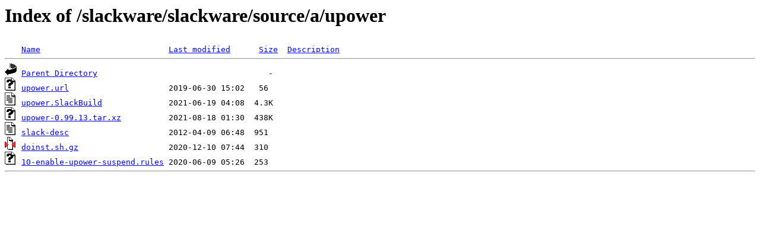

--- FILE ---
content_type: text/html;charset=ISO-8859-1
request_url: http://rsync1.au.gentoo.org/slackware/slackware/source/a/upower/?C=N;O=D
body_size: 1370
content:
<!DOCTYPE HTML PUBLIC "-//W3C//DTD HTML 3.2 Final//EN">
<html>
 <head>
  <title>Index of /slackware/slackware/source/a/upower</title>
 </head>
 <body>
<h1>Index of /slackware/slackware/source/a/upower</h1>
<pre><img src="/icons/blank.gif" alt="Icon "> <a href="?C=N;O=A">Name</a>                           <a href="?C=M;O=A">Last modified</a>      <a href="?C=S;O=A">Size</a>  <a href="?C=D;O=A">Description</a><hr><img src="/icons/back.gif" alt="[PARENTDIR]"> <a href="/slackware/slackware/source/a/">Parent Directory</a>                                    -   
<img src="/icons/unknown.gif" alt="[   ]"> <a href="upower.url">upower.url</a>                     2019-06-30 15:02   56   
<img src="/icons/text.gif" alt="[TXT]"> <a href="upower.SlackBuild">upower.SlackBuild</a>              2021-06-19 04:08  4.3K  
<img src="/icons/unknown.gif" alt="[   ]"> <a href="upower-0.99.13.tar.xz">upower-0.99.13.tar.xz</a>          2021-08-18 01:30  438K  
<img src="/icons/text.gif" alt="[TXT]"> <a href="slack-desc">slack-desc</a>                     2012-04-09 06:48  951   
<img src="/icons/compressed.gif" alt="[   ]"> <a href="doinst.sh.gz">doinst.sh.gz</a>                   2020-12-10 07:44  310   
<img src="/icons/unknown.gif" alt="[   ]"> <a href="10-enable-upower-suspend.rules">10-enable-upower-suspend.rules</a> 2020-06-09 05:26  253   
<hr></pre>
</body></html>
